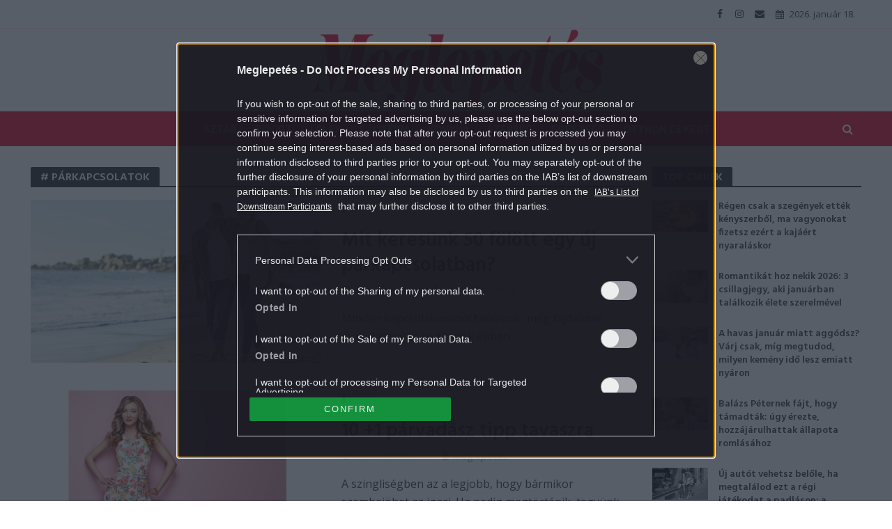

--- FILE ---
content_type: text/html; charset=utf-8
request_url: https://www.google.com/recaptcha/api2/aframe
body_size: 259
content:
<!DOCTYPE HTML><html><head><meta http-equiv="content-type" content="text/html; charset=UTF-8"></head><body><script nonce="TMJ89ToUsQf6HXOfBtFoDA">/** Anti-fraud and anti-abuse applications only. See google.com/recaptcha */ try{var clients={'sodar':'https://pagead2.googlesyndication.com/pagead/sodar?'};window.addEventListener("message",function(a){try{if(a.source===window.parent){var b=JSON.parse(a.data);var c=clients[b['id']];if(c){var d=document.createElement('img');d.src=c+b['params']+'&rc='+(localStorage.getItem("rc::a")?sessionStorage.getItem("rc::b"):"");window.document.body.appendChild(d);sessionStorage.setItem("rc::e",parseInt(sessionStorage.getItem("rc::e")||0)+1);localStorage.setItem("rc::h",'1768734360205');}}}catch(b){}});window.parent.postMessage("_grecaptcha_ready", "*");}catch(b){}</script></body></html>